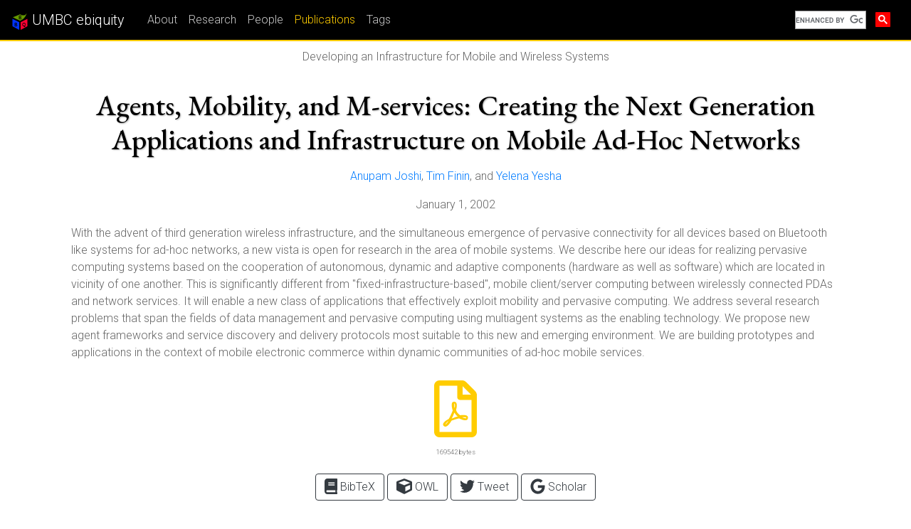

--- FILE ---
content_type: text/html; charset=UTF-8
request_url: https://ebiquity.umbc.edu/paper/html/id/740/Agents-Mobility-and-M-services-Creating-the-Next-Generation-Applications-and-Infrastructure-on-Mobile-Ad-Hoc-Networks
body_size: 11775
content:
<!doctype html>
<html lang="en">
<head>
	<!-- 0.015315055847168 -->
	<meta charset="utf-8">
	<meta name="viewport" content="width=device-width, initial-scale=1, shrink-to-fit=no">
	<link href="https://fonts.googleapis.com/css?family=EB+Garamond:500|Roboto:300" rel="stylesheet">
	<link href="/rgb/assets/css/bootstrap.min.css" rel="stylesheet">
  	<link href="/rgb/assets/css/rgb.css?1769074750" rel="stylesheet">
	<title>Agents, Mobility, and M-services: Creating the Next Generation Applications and Infrastructure on Mobile Ad-Hoc Networks</title>
	<meta name="description" content="">
	<meta name="author" content="UMBC ebiquity">

	<script src="https://www.google-analytics.com/urchin.js"></script>
	<script > _uacct = "UA-120147-16"; urchinTracker(); </script>

<script>
     (function() {
       var cx = '009609548000961469518:dcrixwcwfq0';
       var gcse = document.createElement('script');
       gcse.type = 'text/javascript';
       gcse.async = true;
       gcse.src = (document.location.protocol == 'https:' ? 'https:' : 'http:') + '//www.google.com/cse/cse.js?cx=' + cx;
       var s = document.getElementsByTagName('script')[0];
       s.parentNode.insertBefore(gcse, s);
     })();
</script>

<script type="application/ld+json">
{
  "@context": "http://schema.org", 
  "@type": "EducationalOrganization",
  "address": {
    "@type": "PostalAddress",
    "addressCountry": "USA",
    "addressLocality": "Baltimore",
    "addressRegion": "Maryland",
    "postalCode": "21250",
    "streetAddress": "University of Maryland, Baltimore County, 1000 Hilltop Circle"
    },
  "description": "The UMBC Ebiquity Research Group consists of faculty and students from the Department of Computer Science and Electrical Engineering (CSEE) of the University of Maryland, Baltimore County (UMBC), located in Baltimore, Maryland.",
  "name": "UMBC Ebiquity Research Lab",
  "url": "http://ebiquity.umbc.edu",
  "email": "ebiquity@gmail.com", 
  "faxNumber": "1-410-455-3969", 
  "telephone": "1-410-455-3000",
  "logo": "http://ebiquity.umbc.edu/img/ebq_logo.png",
  "member": [
    {
      "@type": "Person",
      "email": "mailto:finin@umbc.edu", 
      "image": "http://umbc.edu/~finin/images/headshot.jpg", 
      "jobTitle": "Professor", 
      "name": "Tim Finin", 
      "telephone": "1-410-455-3522", 
      "url": "http://umbc.edu/~finin/"
      }
  ]
}
</script>

	<meta name="citation_title" content="Agents, Mobility, and M-services: Creating the Next Generation Applications and Infrastructure on Mobile Ad-Hoc Networks">
	<meta name="citation_author" content="Anupam Joshi">
	<meta name="citation_author" content="Tim Finin">
	<meta name="citation_author" content="Yelena Yesha">
	<meta name="citation_publication_date" content="2002/01/01">
	<meta name="citation_pdf_url" content="http://ebiquity.umbc.edu/get/a/publication/804.pdf">
	<meta name="citation_journal_title" content="Developing an Infrastructure for Mobile and Wireless Systems">
	<meta name="citation_volume" content="2538 ">
	<meta name="citation_firstpage" content="106">
	<meta name="citation_lastpage" content="118">
	<meta name="citation_abstract" content="With the advent of third generation wireless infrastructure, and the simultaneous emergence of pervasive connectivity for all devices based on Bluetooth like systems for ad-hoc networks, a new vista is open for research in the area of mobile systems. We describe here our ideas for realizing pervasive computing systems based on the cooperation of autonomous, dynamic and adaptive components (hardware as well as software) which are located in vicinity of one another. This is significantly different from 'fixed-infrastructure-based', mobile client/server computing between wirelessly connected PDAs and network services. It will enable a new class of applications that effectively exploit mobility and pervasive computing. We address several research problems that span the fields of data management and pervasive computing using multiagent systems as the enabling technology. We propose new agent frameworks and service discovery and delivery protocols most suitable to this new and emerging environment. We are building prototypes and applications in the context of mobile electronic commerce within dynamic communities of ad-hoc mobile services.">
</head>
<body>


	<!-- navigation header -->
	<header class="navbar navbar-expand-md sticky-top rgb-header navbar-dark">
		<a class="navbar-brand" href="/" title="UMBC ebiquity"><img src="/rgb/assets/logo/ebq.svg" width='24' height='24' alt="UMBC ebiquity">&nbsp;UMBC&nbsp;ebiquity</a>
		<button class="navbar-toggler" type="button" data-toggle="collapse" data-target="#navbarSupportedContent" aria-controls="navbarSupportedContent" aria-expanded="false" aria-label="Toggle navigation">
			<span class="navbar-toggler-icon"></span>
		</button>
		<div class="collapse navbar-collapse" id="navbarSupportedContent">
			<ul class="navbar-nav mr-auto"><li class="nav-item"><a class="nav-link" href="/us/">About</a></li><li class="nav-item"><a class="nav-link" href="/research/area/id/all">Research</a></li><li class="nav-item"><a class="nav-link" href="/people/">People</a></li><li class="nav-item active"><a class="nav-link" href="/papers/">Publications</a></li><li class="nav-item"><a class="nav-link" href="/tags/">Tags</a></li></ul>
			<div class="form-inline" style="width:170px;padding-top:4px;">
				<gcse:searchbox-only resultsUrl="/searchresults"></gcse:searchbox-only>
			</div>
		</div>
	</header>

	<!-- main container -->
	<div class="container rgb-body">
		<main class="main">
			<div class="container-fluid">


<div itemscope itemtype='http://www.schema.org/ScholarlyArticle'> <!-- google scholar -->

<div class="row">
	<div class="col">


		<p class="text-center rgb-book">Developing an Infrastructure for Mobile and Wireless Systems</p>

		<h1 class="text-center rgb-title" itemprop="headline">Agents, Mobility, and M-services: Creating the Next Generation Applications and Infrastructure on Mobile Ad-Hoc Networks</h1>

		<p class="text-center rgb-author"><span itemprop="author" itemscope itemtype="http://schema.org/Person"><a href="http://ebiquity.umbc.edu/person/html/Anupam/Joshi" itemprop="url"><span itemprop="name">Anupam Joshi</span></a></span>, <span itemprop="author" itemscope itemtype="http://schema.org/Person"><a href="http://ebiquity.umbc.edu/person/html/Tim/Finin" itemprop="url"><span itemprop="name">Tim Finin</span></a></span>, and <span itemprop="author" itemscope itemtype="http://schema.org/Person"><a href="http://ebiquity.umbc.edu/person/html/Yelena/Yesha" itemprop="url"><span itemprop="name">Yelena Yesha</span></a></span></p>

		<p class="text-center rgb-date" itemprop="datePublished" content="2002-01-01T00:00:00-05:00">January 1, 2002</p>

		<p class="rgb-abstract" itemprop="description">With the advent of third generation wireless infrastructure, and the simultaneous emergence of pervasive connectivity for all devices based on Bluetooth like systems for ad-hoc networks, a new vista is open for research in the area of mobile systems. We describe here our ideas for realizing pervasive computing systems based on the cooperation of autonomous, dynamic and adaptive components (hardware as well as software) which are located in vicinity of one another. This is significantly different from "fixed-infrastructure-based", mobile client/server computing between wirelessly connected PDAs and network services. It will enable a new class of applications that effectively exploit mobility and pervasive computing. We address several research problems that span the fields of data management and pervasive computing using multiagent systems as the enabling technology. We propose new agent frameworks and service discovery and delivery protocols most suitable to this new and emerging environment. We are building prototypes and applications in the context of mobile electronic commerce within dynamic communities of ad-hoc mobile services.</p>

	</div>
</div>

<div class="row rgb-downloads"><div class="col text-center"><ul class="list-inline"><li class="list-inline-item text-center">
					<a class="btn rgb-btn" href="http://ebiquity.umbc.edu/get/a/publication/804.pdf"><i class="far fa-file-pdf fa-5x"></i></a><br>
					<small>169542 bytes</small>
									</li>
			</ul></div></div>
<div class="row">
	<div class="col">
		<p class="rgb-publication-links text-center">
			<a class="btn btn-outline-dark" href="http://ebiquity.umbc.edu/paper/bibtex/id/740/Agents-Mobility-and-M-services-Creating-the-Next-Generation-Applications-and-Infrastructure-on-Mobile-Ad-Hoc-Networks"><i class="fas fa-book fa-lg"></i> BibTeX</a>
			<a class="btn btn-outline-dark" href="http://ebiquity.umbc.edu/paper/owl/id/740/Agents-Mobility-and-M-services-Creating-the-Next-Generation-Applications-and-Infrastructure-on-Mobile-Ad-Hoc-Networks"><i class="fas fa-cube fa-lg"></i> OWL</a>
			<a class="btn btn-outline-dark" href="https://twitter.com/intent/tweet?url=http%3A%2F%2Febiquity.umbc.edu%2Fpaper%2Fhtml%2Fid%2F740%2FAgents-Mobility-and-M-services-Creating-the-Next-Generation-Applications-and-Infrastructure-on-Mobile-Ad-Hoc-Networks"><i class="fab fa-twitter fa-lg"></i> Tweet</a>
			<a class="btn btn-outline-dark" href="https://scholar.google.com/scholar?q=%22Agents%2C+Mobility%2C+and+M-services%3A+Creating+the+Next+Generation+Applications+and+Infrastructure+on+Mobile+Ad-Hoc+Networks%22"><i class="fab fa-google fa-lg"></i> Scholar</a>
		</p>
	</div>
</div>

<div class="row">
	<div class="col">

		<p class="rgb-tags"><label>Tags:</label> <a href="/tag/agent/"><span itemprop="keywords">agent</span></a>, <a href="/tag/mobile%20computing/"><span itemprop="keywords">mobile computing</span></a>, <a href="/tag/multiagent%20sysftems/"><span itemprop="keywords">multiagent sysftems</span></a></p>

		<p class="rgb-type"><label>Type:</label> InBook</p>

		<p class="rgb-publisher"><label>Publisher:</label> <span itemprop="publisher">Springer</span></p>







		<p class="rgb-volume"><label>Volume:</label> 2538 </p>



		<p class="rgb-downloads">Downloads: 1104 downloads</p>

	</div>
</div>

<img itemprop="image" src="/rgb/assets/logo/ebq.svg" width="0" height="0" style="display:none;" alt="UMBC ebiquity">

</div> <!-- google scholar -->




			</div>
		</main>
	</div>

	<div class="rgb-footer-logo text-center"><img src="/rgb/assets/logo/ebq.svg" width='140' height='140' alt="UMBC ebiquity"></div>

	<!-- footer -->
	<footer class="rgb-footer">
		<div class="container-fluid">
			<div class="d-flex justify-content-between">
				<div class="">
					<a href="/legal/copyright/">&copy; 2026 <img src="/rgb/assets/logo/ebq.svg" style="height:1.2em;" alt="UMBC ebiquity"></a>
					<a href="https://umbc.edu" title="University of Maryland Baltimore County">UMBC</a>
					<a href="https://www.cs.umbc.edu" title="Computer Science and Electrical Engineering">CSEE</a>
				</div>
				<div class="">
					<a href="/map/" title="Contact Us"><i class="fas fa-sitemap"></i></a>
					<a href="/us/contact/" title="Contact Us"><i class="fas fa-envelope"></i></a>
					<a href="https://twitter.com/ebiquity/" title="Twitter"><i class="fab fa-twitter"></i></a>
					<a href="https://www.facebook.com/umbcebiquity/" title="Facebook"><i class="fab fa-facebook"></i></a>
					<a href="https://feeds.feedburner.com/ebiquityStream" title="Facebook"><i class="fas fa-rss"></i></a>
				</div>
			</div>
		</div>
	</footer>

	<!-- for loading pages faster load javascript here. -->
	<script src="https://use.fontawesome.com/releases/v5.0.8/js/all.js"></script>
	<script src="/rgb/assets/js/jquery.min.js"></script>
 	<script src="/rgb/assets/js/popper.min.js"></script>
	<script src="/rgb/assets/js/bootstrap.min.js"></script>


</body>
</html>
